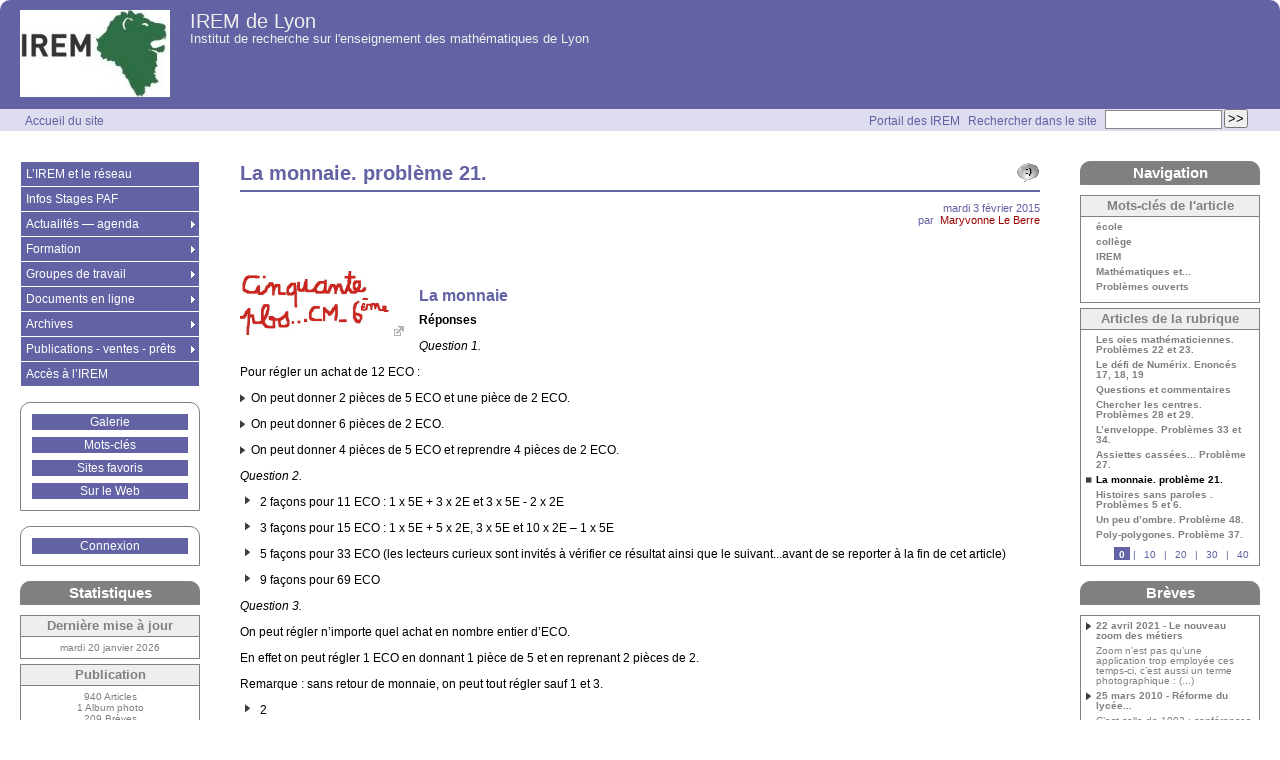

--- FILE ---
content_type: text/html; charset=utf-8
request_url: https://math.univ-lyon1.fr/IREM/spip.php?article724
body_size: 10967
content:
<!DOCTYPE html PUBLIC "-//W3C//DTD XHTML 1.0 Strict//EN" "http://www.w3.org/TR/xhtml1/DTD/xhtml1-strict.dtd">


<html xmlns="http://www.w3.org/1999/xhtml" xml:lang="fr" lang="fr" dir="ltr">
	<head>
<meta name="google-site-verification" content="nKMaVmMg9zawE1NW_NM4lpjdxKJuFetyg4bisqmNrwI" />
	
	<meta http-equiv="content-type" content="text/html; charset=utf-8" />
	<meta name="revisit-after" content="30 days" />
	<meta name="robots" content="index,follow" />
	<meta name="generator" content="SPIP 2.1.26 [21262] - Sarka-SPIP 3.0.4 [40664]" />
	<meta name="author" content="Formateurs IREM de Lyon" />
	<meta name="copyright" content="Copyright IREM de Lyon" />
	<meta name="distribution" content="global" />
	<meta name="description" content="La monnaie Réponses Question 1. Pour régler un achat de 12 ECO : On peut donner 2 pièces de 5 ECO et une pièce de 2 ECO. (...)" />
	<meta name="keywords" content="IREM, recherche, formation, enseignement, mathématiques, école, collège, lycée, lycée général, lycée technique, lycée professionnel, université, académie de Lyon" />

	
	
	
	
	<link rel="stylesheet" type="text/css" media="all" href="plugins/sarkaspip_3/css/raz.css" />
	
	<link rel="stylesheet" type="text/css" media="all" href="plugins/sarkaspip_3/css/layouts/layout13.css" />
	
	<link rel="stylesheet" type="text/css" media="all" href="prive/spip_style.css" />
	<link rel="stylesheet" type="text/css" media="all" href="squelettes-dist/spip_formulaires.css" />
	
<!-- ***** modif debut head 1 - Vincent FARGET - 28 janvier 2023 ***** -->
<link rel="stylesheet" type="text/css" media="all" href="https://math.univ-lyon1.fr/irem/spip.php?page=style.css" />
<!-- ***** modif fin head 1 - Vincent FARGET - 28 janvier 2023 ***** -->
	
	<link rel="stylesheet" href="plugins/sarkaspip_3/css/impression.css" type="text/css" media="print" />

	
	<link rel="shortcut icon" href="squelettes/images/favicon.ico" />
	
<!-- ***** modif debut head 2 - Vincent FARGET - 28 janvier 2023 ***** -->
<link rel="alternate" type="application/rss+xml" title="Syndiquer tout le site" href="https://math.univ-lyon1.fr/irem/spip.php?page=backend" />
<!-- ***** modif fin head 2 - Vincent FARGET - 28 janvier 2023 ***** -->
	

	<title>La monnaie. problème 21. - IREM de Lyon</title>
	
	
<!-- debut balise insert_head -->
	<link rel='stylesheet' type='text/css' media='all' href='extensions/porte_plume/css/barre_outils.css' />
<!-- debut modif head 11 --><link rel='stylesheet' type='text/css' media='all' href='https://math.univ-lyon1.fr/irem/spip.php?page=barre_outils_icones.css' /><!-- fin modif head 11 -->

<script src="prive/javascript/jquery.js" type="text/javascript"></script>

<script src="prive/javascript/jquery.form.js" type="text/javascript"></script>

<script src="prive/javascript/ajaxCallback.js" type="text/javascript"></script>

<script src="prive/javascript/jquery.cookie.js" type="text/javascript"></script>
<!-- insert_head --><!--[if lt IE 7]>
	<script src='extensions/msie_compat/javascript/jquery.ifixpng.js'></script>
	<script type='text/javascript'>//<![CDATA[
		jQuery.ifixpng('rien.gif');		
		function fixie() {
			jQuery('img').ifixpng();
		}
		$(document).ready(function() { fixie(); });
		onAjaxLoad(fixie);	
	//]]></script>
<![endif]-->
<!-- debut modif porte plume 1 -->
<script type='text/javascript' src='extensions/porte_plume/javascript/xregexp-min.js'></script>
<script type='text/javascript' src='extensions/porte_plume/javascript/jquery.markitup_pour_spip.js'></script>
<script type='text/javascript' src='extensions/porte_plume/javascript/jquery.previsu_spip.js'></script>
<script type='text/javascript' src='https://math.univ-lyon1.fr/irem/spip.php?page=porte_plume_start.js&amp;lang=fr'></script>
<!-- fin modif porte plume 1 -->
<!-- debut modif cfg.css 1 --><link rel="stylesheet" href="https://math.univ-lyon1.fr/irem/spip.php?page=cfg.css" type="text/css" media="all" /><!-- fin modif cfg.css 1--><script type="text/x-mathjax-config">MathJax.Hub.Config({tex2jax: {	inlineMath: [ ['$','$'] ],	processEscapes: true}});</script><script type="text/javascript" src="http://cdn.mathjax.org/mathjax/latest/MathJax.js?config=TeX-AMS_HTML"></script><!-- ***** SarkaSPIP head JS scripts ***** - modif debut - Vincent FARGET - 28 janvier 2023 --><script src="https://math.univ-lyon1.fr/irem/plugins/sarkaspip_3/scripts/menu_deroulant_vertical.js" type="text/javascript"></script><script src="https://math.univ-lyon1.fr/irem/plugins/sarkaspip_3/scripts/jcarousellite_1.0.1.js" type="text/javascript"></script><script src="https://math.univ-lyon1.fr/irem/plugins/sarkaspip_3/scripts/jquery.mousewheel.js" type="text/javascript"></script><script src="https://math.univ-lyon1.fr/irem/plugins/sarkaspip_3/scripts/jquery.corner.js" type="text/javascript"></script><script src="https://math.univ-lyon1.fr/irem/spip.php?page=sarkaspip_coins.js" type="text/javascript"></script><!-- ***** SarkaSPIP head JS scripts ***** - modif fin - Vincent FARGET - 28 janvier 2023 -->
<!-- fin balise insert_head -->
	
	</head>
<body dir="ltr">
<div id="container">
	<div id="header">
		
		<div class="bandeau_haut">	
	
	<div class="nav_bandeau">  
    	<!-- Navigation dans les langues -->
		
        <!-- Navigation dans les raccourcis -->
		
        <!-- Navigation dans les raccourcis -->
		
	</div>
	
	 
		
	
	<a class="site_logo" href="https://math.univ-lyon1.fr/irem" title="Accueil du site"><img class='spip_logos' alt="" src="local/cache-vignettes/L150xH87/siteon0-6bcb8.jpg" width='150' height='87' onmouseover="this.src='local/cache-vignettes/L150xH113/siteoff0-c4edb.jpg'" onmouseout="this.src='local/cache-vignettes/L150xH87/siteon0-6bcb8.jpg'" style='height:87px;width:150px;' /></a>
	<div class="site_nom">
		 
		   <h1><a href="https://math.univ-lyon1.fr/irem" title="Accueil du site">IREM de Lyon</a></h1>
		
	   <h2>Institut de recherche sur l'enseignement des mathématiques de Lyon</h2>
	</div>
	<br class="nettoyeur" />
	
</div>





<!-- ***** Bandeau chemin ***** - modif debut - Vincent FARGET - 28 janvier 2023 -->
<div class="bandeau_chemin">
<div class="recherche_chemin">
<div class="formulaire_spip formulaire_recherche" id="formulaire_recherche">
<form action="https://math.univ-lyon1.fr/irem/spip.php?page=recherche" method="get">
<div>
<input name="page" value="recherche" type="hidden" />
<label for="recherche">Rechercher&nbsp;:</label>
<input type="text" class="text" size="10" name="recherche" id="recherche" accesskey="4" /><input type="submit" class="submit" value="&gt;&gt;" title="Rechercher" />
</div>
</form>
</div>
<span><a href="http://www.univ-irem.fr/">Portail des IREM</a>&nbsp;Rechercher dans le site&nbsp;</span>
</div>
<div class="chemin">
<a href="https://math.univ-lyon1.fr/irem">Accueil du site</a>
</div>
</div>
</div>
<!-- ***** Bandeau chemin ***** - modif fin - Vincent FARGET - 28 janvier 2023 -->	</div>
	
	<div id="wrapper">
		<div id="content">
			
			<div id="article" class="article">
				
				<a class="fonction" id="voir_commentaires" href="#commentaires" title="Aucun commentaire"></a>			
		
	
	
	
	
	
	
	

	 
		<div class="crayon article-titre-724 titre"><h1>La monnaie. problème 21.</h1></div>
	
	
	<div class="description">
	 
		
	

	

	 
		<div class="cartouche">
		
		
		
		 
			
		
		mardi&nbsp;3 f&eacute;vrier 2015 <br />

		
		par &nbsp;<span class="vcard author"><a class="url fn spip_in" href="spip.php?auteur60">Maryvonne Le Berre</a></span> <br />

		
		

		
		
		
		
		
		
	</div>
		<br class="nettoyeur" />
		
	
		<div class="crayon article-chapo-724 chapo"><p><span class='spip_document_3103 spip_documents spip_documents_left' style='float:left;'>
		
		 
			<a href="http://math.univ-lyon1.fr/irem/spip.php?rubrique141" class="spip_out" title="accueilCM">
				<img src="IMG/jpg/accueilCM.jpg" width="150" height="64" alt="accueilCM" />
			</a>
		
		
		
		
	</span></p></div>
		<div class="crayon article-texte-724 texte"><h3 class="spip">La monnaie </h3>
<p><strong>Réponses</strong></p>

<p><i>Question 1.</i></p>

<p>Pour régler un achat de 12 ECO&nbsp;:</p>

<p><img src="squelettes-dist/puce.gif" width="8" height="11" class="puce" alt="-" />&nbsp;On peut donner 2 pièces de 5 ECO et une pièce de 2 ECO.</p>

<p><img src="squelettes-dist/puce.gif" width="8" height="11" class="puce" alt="-" />&nbsp;On peut donner 6 pièces de 2 ECO.</p>

<p><img src="squelettes-dist/puce.gif" width="8" height="11" class="puce" alt="-" />&nbsp;On peut donner 4 pièces de 5 ECO et reprendre 4 pièces de 2 ECO.</p>

<p><i>Question 2. </i></p>

<ul class="spip"><li> 2 façons pour 11 ECO&nbsp;: 1 x 5E + 3 x 2E et 3 x 5E - 2 x 2E</li></ul>
<ul class="spip"><li> 3 façons pour 15 ECO&nbsp;: 1 x 5E + 5 x 2E, 3 x 5E et 10 x 2E – 1 x 5E</li></ul>
<ul class="spip"><li> 5 façons pour 33 ECO (les lecteurs curieux sont invités à vérifier ce résultat ainsi que le suivant...avant de se reporter à la fin de cet article)</li></ul>
<ul class="spip"><li> 9 façons pour 69 ECO</li></ul>
<p><i>Question 3.</i></p>

<p>On peut régler n’importe quel achat en nombre entier d’ECO.</p>

<p>En effet on peut régler 1 ECO en donnant 1 pièce de 5 et en reprenant 2 pièces de 2.</p>

<p>Remarque&nbsp;: 
sans retour de monnaie, on peut tout régler sauf 1 et 3.</p>

<ul class="spip"><li> 2 </li><li> 4 = 2 + 2 </li><li> 5 </li><li> 6 = 2 + 2 + 2  </li><li> 7 =5 + 2 </li><li> 8 = 2 + 2 + 2 + 2  </li><li> 9 = 5 + 2 + 2 </li><li> 10 = 5 + 5 ...</li></ul>
<p><strong>Démarches possibles</strong></p>

<p><strong>Question 1&nbsp;:</strong></p>

<p>Elle a pour but d’attirer l’attention des élèves sur la solution &#171;&nbsp;avec échange&nbsp;&#187;, celle où on rend la monnaie. Il sera peut-être utile de se mettre d’accord sur le fait qu’on ne fait pas d’échanges &#171;&nbsp;inutiles&nbsp;&#187;, comme donner deux pièces de 5  et en récupérer une.</p>

<p>Avant de passer à la question 2, on peut laisser les élèves chercher des solutions avec des nombres de leur choix.</p>

<p><strong>Question 2</strong></p>

<p>Les nombres sont à adapter au niveau de la classe. Ce problème se prête à une recherche collective. On peut faire chercher les élèves par petits groupes dès le début.</p>

<p>Dans un premier temps, ils auront besoin de jouer avec les nombres pour s’approprier la situation. Après un petit temps de recherche, on peut mettre en commun les premières réponses trouvées, et les stratégies.</p>

<p><i> <strong>Exemples de stratégies</strong> </i></p>

<p>Par exemple, pour 33 Eco, des élèves peuvent utiliser les résultats trouvés pour 11 et tout multiplier  par 3.
Cela donne&nbsp;:
pour 11 :3 pièces de 5 et 9 pièces de 2, pour 33&nbsp;: 9 pièces de 5 avec rendu de 6 pièces de 2.
Mais cette dernière solution est discutable&nbsp;: 6 pièces de 2 cela fait 12 ECO, donc on a donné 2 pièces de 5 en trop. On peut la corriger en 7 pièces de 5 avec rendu de 1 pièce de 2.</p>

<p>En utilisant les résultats obtenus pour 15, on trouve pour 30 ECO, et il suffit d’ajouter une pièce de 5 et de récupérer une pièce de 2 pour obtenir 33.</p>

<p>2 +1 pièces de 5, 10-1 pièces de 2</p>

<p>6 +1 pièces de 5, -1 pièce de 2 (rendue)</p>

<p>20-1 pièces de 2, -1 pièce de 5 (rendue)</p>

<p><i> <strong>Importance d&#8217;une trace écrite</strong> </i></p>

<p>Une des difficultés que vont rencontrer les élèves sera de retrouver plusieurs fois la même solution sans s’en rendre compte. Or les élèves spontanément ne gardent pas de traces de leur recherche. Il faut inciter les élèves à noter leurs essais. On peut motiver cet effort par la participation à un affichage commun.</p>

<p>Pour être sûr d’avoir trouvé toutes les solutions, on peut examiner toutes les possibilités avec des pièces de 5.&nbsp;</p>

<p>1 pièce de 5&nbsp;?  5 + 28 = 33, on complète avec des pièces de 2.</p>

<p>On peut régler avec 3, 5 ou 7 pièces de 5, puisqu’à chaque fois il reste un nombre pair.</p>

<p>Peut-on régler seulement en pièces de 2&nbsp;? Oui car 33 + 5 = 38, on donne 19 pièces de 2 et on récupère une pièce de 5.</p>

<p>Et si l’on donne un nombre pair de pièces de 5, par exemple 4&nbsp;? Il reste alors 13 euros à régler, et cela va nécessiter soit de redonner 1 pièce de 5, soit d’en reprendre 1, et on retombe sur une des solutions déjà vues.</p>

<p>Résumons dans un tableau les solutions pour 33.</p>

<table class="spip">
<tr class='row_even'>
<td>Nombre de pièces de 5</td>
<td>Nombre de pièces de 2</td>
<td>Somme en pièces de 5</td>
<td>Somme en pièces de 2</td>
<td>A rendre</td></tr>
<tr class='row_odd'>
<td>0</td>
<td>19</td>
<td></td>
<td>38</td>
<td>5</td></tr>
<tr class='row_even'>
<td>1</td>
<td>14</td>
<td>5</td>
<td>28</td>
<td>0</td></tr>
<tr class='row_odd'>
<td>3</td>
<td>9</td>
<td>15</td>
<td>18</td>
<td>0</td></tr>
<tr class='row_even'>
<td>5</td>
<td>4</td>
<td>25</td>
<td>8</td>
<td>0</td></tr>
<tr class='row_odd'>
<td>7</td>
<td></td>
<td>35</td>
<td></td>
<td>2</td></tr>
</table>
<p>Voici les 9 solutions pour 69.</p>

<table class="spip">
<tr class='row_even'>
<td>Nombre de pièces de 5</td>
<td>Nombre de pièces de 2</td>
<td>Somme en pièces de 5</td>
<td>Somme en pièces de 2</td>
<td>A rendre</td></tr>
<tr class='row_odd'>
<td></td>
<td>37</td>
<td></td>
<td>74</td>
<td>5</td></tr>
<tr class='row_even'>
<td>1</td>
<td>32</td>
<td>5</td>
<td>64</td>
<td>0</td></tr>
<tr class='row_odd'>
<td>3</td>
<td>27</td>
<td>15</td>
<td>54</td>
<td>0</td></tr>
<tr class='row_even'>
<td>5</td>
<td>22</td>
<td>25</td>
<td>44</td>
<td>0</td></tr>
<tr class='row_odd'>
<td>7</td>
<td>17</td>
<td>35</td>
<td>34</td>
<td>0</td></tr>
<tr class='row_even'>
<td>9</td>
<td>12</td>
<td>45</td>
<td>24</td>
<td>0</td></tr>
<tr class='row_odd'>
<td>11</td>
<td>7</td>
<td>55</td>
<td>14</td>
<td>0</td></tr>
<tr class='row_even'>
<td>13</td>
<td>2</td>
<td>65</td>
<td>4</td>
<td>0</td></tr>
<tr class='row_odd'>
<td>15</td>
<td>0</td>
<td>75</td>
<td>0</td>
<td>6</td></tr>
</table></div>
		
		
		
		
		
		
		
		
		

		
		<br class="nettoyeur" />
	</div>				
				
					
				
				
				
				
				
				
							</div>

			
			 
				
				 
					<div class='ajaxbloc env-JqwcPJYrTxWJ6Bh4W64T9dlr49G69Jn0avxCS+6jvBcx9LGFCSV/06LtTQ4xiQdp4bDzmPEx3HZZB7w/MCj3upvZ0raScSchJQk4uQBNj0S3YkU1TVPG6kvE5armaHm49npUJEADnt8zeeL3l2/v7tUMG8F+HEZPZJJdTK7ID1JCLi0eKPxhbDyYz94B54Hn60//E6pFA+sAUlOzqSJKOTrVn2QRYg6oAVleTCw7xwc3tpRfxEQp'>

<div id="commentaires_article" class="commentaires">
 
	<a id="commentaires" name="commentaires" href="#commentaires"></a>
	 
	<a class="fonction" id="commenter" href="https://web3-math.univ-lyon1.fr/irem/spip.php?page=post&amp;id_article=724" title="Ajouter un commentaire"></a>
	
	<h2>
		Commentaires
	
	</h2>



</div>
</div><!-- ajaxbloc -->    			 
    			
    				
			
 			

		</div>
	</div>
	
	<div id="navigation">
		
		<div id="menu_rubriques" class="noisette menu_rub1">
	<ul class="menulist">

		<li>
			 <a href="spip.php?rubrique2">L’IREM et le réseau</a>
			
			
		
			
		
		</li>

		<li>
			 <a href="spip.php?rubrique156">Infos Stages PAF</a>
			
			
		
			
		
		</li>

		<li class="smenu">
			 <a href="spip.php?rubrique4">Actualités — agenda</a>
			
			
				<ul>
			
				<li class="smenu">
					 <a href="spip.php?rubrique32">Conférences, colloques...</a>
					
				 
					
				<ul>
			
				<li class="smenu">
					 <a href="spip.php?rubrique88">Diffusion</a>
					
				 
					
				<ul>
			
				<li>
					 <a href="spip.php?rubrique249">Congrès MaTh.en.JEANS 14-15 avril 2022</a>
					
				
					
				
					
				</li>
				
			
				<li>
					 <a href="spip.php?rubrique162">Congrès MATh.en.JEANS 2016</a>
					
				
					
				
					
				</li>
				
			
				<li>
					 <a href="spip.php?rubrique212">Congrès MATh.en.JEANS 2018</a>
					
				
					
				
					
				</li>
				
			
				<li>
					 <a href="spip.php?rubrique144">Congrès Math.en.Jeans 4-6 avril 2014</a>
					
				
					
				
					
				</li>
				
			
				<li>
					 <a href="spip.php?rubrique94">Cordées mathématiques</a>
					
				
					
				
					
				</li>
				
			
				</ul>
			
				</li>
				
			
				</ul>
			
				</li>
				
			
				</ul>
			
		 
		</li>

		<li class="smenu">
			 <a href="spip.php?rubrique7">Formation</a>
			
			
				<ul>
			
				<li>
					 <a href="spip.php?rubrique78">Agrégation interne</a>
					
				
					
				
					
				</li>
				
			
				<li>
					 <a href="spip.php?rubrique184">Stage « Apprendre des rallyes mathématiques »</a>
					
				
					
				
					
				</li>
				
			
				<li>
					 <a href="spip.php?rubrique73">Stage « Algorithmique »</a>
					
				
					
				
					
				</li>
				
			
				<li>
					 <a href="spip.php?rubrique77">Stage « Probabilités et statistique » pour l’ATSM</a>
					
				
					
				
					
				</li>
				
			
				<li class="smenu">
					 <a href="spip.php?rubrique42">Stages du PAF</a>
					
				 
					
				<ul>
			
				<li>
					 <a href="spip.php?rubrique134">Liste des stages IREM</a>
					
				
					
				
					
				</li>
				
			
				<li class="smenu">
					 <a href="spip.php?rubrique67">Documents des stages</a>
					
				 
					
				<ul>
			
				<li class="smenu">
					 <a href="spip.php?rubrique83">Stage "Evaluer des compétences au collège ?"</a>
					
				 
					
				<ul>
			
				<li>
					 <a href="spip.php?rubrique211">Stage 2017/2018</a>
					
				
					
				
					
				</li>
				
			
				<li>
					 <a href="spip.php?rubrique146">Stage Evaluer des compétences 2015-2016</a>
					
				
					
				
					
				</li>
				
			
				<li>
					 <a href="spip.php?rubrique180">Stages 2016/2017</a>
					
				
					
				
					
				</li>
				
			
				</ul>
			
				</li>
				
			
				<li class="smenu">
					 <a href="spip.php?rubrique82">Stage "Géométrie en début de collège"</a>
					
				 
					
				<ul>
			
				<li>
					 <a href="spip.php?rubrique84">expérimentation : documents proposés le troisième jour</a>
					
				
					
				
					
				</li>
				
			
				<li class="smenu">
					 <a href="spip.php?rubrique124">stage PES Géométrie Mars 2013</a>
					
				 
					
				<ul>
			
				<li>
					 <a href="spip.php?rubrique126">division février 2013</a>
					
				
					
				
					
				</li>
				
			
				<li>
					 <a href="spip.php?rubrique125">reproduire une figure</a>
					
				
					
				
					
				</li>
				
			
				</ul>
			
				</li>
				
			
				</ul>
			
				</li>
				
			
				<li>
					 <a href="spip.php?rubrique81">Stage "Grandeurs, mesures et proportionnalité"</a>
					
				
					
				
					
				</li>
				
			
				<li>
					 <a href="spip.php?rubrique71">Stage "Probabilités au collège"</a>
					
				
					
				
					
				</li>
				
			
				<li>
					 <a href="spip.php?rubrique92">Stage « le géomètre et le plasticien »</a>
					
				
					
				
					
				</li>
				
			
				<li class="smenu">
					 <a href="spip.php?rubrique68">Stage calcul mental</a>
					
				 
					
				<ul>
			
				<li>
					 <a href="spip.php?rubrique131">Documents de la formation</a>
					
				
					
				
					
				</li>
				
			
				<li>
					 <a href="spip.php?rubrique157">documents mutualisés le 2 avril</a>
					
				
					
				
					
				</li>
				
			
				</ul>
			
				</li>
				
			
				<li>
					 <a href="spip.php?rubrique232">Stage Geogebra et ses utilisations pour la classe (2019-2020)</a>
					
				
					
				
					
				</li>
				
			
				<li>
					 <a href="spip.php?rubrique115">Stages "décimaux"</a>
					
				
					
				
					
				</li>
				
			
				</ul>
			
				</li>
				
			
				</ul>
			
				</li>
				
			
				<li>
					 <a href="spip.php?rubrique59">SémIREM</a>
					
				
					
				
					
				</li>
				
			
				<li>
					 <a href="spip.php?rubrique166">Téléconférences, MOOC</a>
					
				
					
				
					
				</li>
				
			
				<li>
					 <a href="spip.php?rubrique222">Formation ISN</a>
					
				
					
				
					
				</li>
				
			
				</ul>
			
		 
		</li>

		<li class="smenu">
			 <a href="spip.php?rubrique1">Groupes de travail</a>
			
			
				<ul>
			
				<li>
					 <a href="spip.php?rubrique230">École</a>
					
				
					
				
					
				</li>
				
			
				<li class="smenu">
					 <a href="spip.php?rubrique158">Numatécol</a>
					
				 
					
				<ul>
			
				<li class="smenu">
					 <a href="spip.php?rubrique252">Art et géométrie aux cycles 3 et 4</a>
					
				 
					
				<ul>
			
				<li>
					 <a href="spip.php?rubrique255">Cycle 3</a>
					
				
					
				
					
				</li>
				
			
				<li class="smenu">
					 <a href="spip.php?rubrique264">Cycle 4</a>
					
				 
					
				<ul>
			
				<li>
					 <a href="spip.php?rubrique265">Activités de cinquième</a>
					
				
					
				
					
				</li>
				
			
				<li>
					 <a href="spip.php?rubrique267">Activités de quatrième</a>
					
				
					
				
					
				</li>
				
			
				</ul>
			
				</li>
				
			
				</ul>
			
				</li>
				
			
				<li>
					 <a href="spip.php?rubrique179">Coder du cycle 1 au cycle 4</a>
					
				
					
				
					
				</li>
				
			
				<li class="smenu">
					 <a href="spip.php?rubrique251">Coenseignement français/mathématiques</a>
					
				 
					
				<ul>
			
				<li>
					 <a href="spip.php?rubrique253">séquence 1 : des lettres et des chiffres</a>
					
				
					
				
					
				</li>
				
			
				<li>
					 <a href="spip.php?rubrique254">Séquence 2 : énigmes policières</a>
					
				
					
				
					
				</li>
				
			
				<li>
					 <a href="spip.php?rubrique256">séquence 3 : L’univers symbolique</a>
					
				
					
				
					
				</li>
				
			
				<li>
					 <a href="spip.php?rubrique257">Séquence 4 : Le problème</a>
					
				
					
				
					
				</li>
				
			
				<li>
					 <a href="spip.php?rubrique258">Séquence 5 : la presse</a>
					
				
					
				
					
				</li>
				
			
				</ul>
			
				</li>
				
			
				<li>
					 <a href="spip.php?rubrique263">Escape Game</a>
					
				
					
				
					
				</li>
				
			
				<li class="smenu">
					 <a href="spip.php?rubrique169">Géométrie dynamique du cycle 1 au cycle 3</a>
					
				 
					
				<ul>
			
				<li>
					 <a href="spip.php?rubrique170">cycle 1</a>
					
				
					
				
					
				</li>
				
			
				<li class="smenu">
					 <a href="spip.php?rubrique171">Cycle 2 et cycle 3</a>
					
				 
					
				<ul>
			
				<li>
					 <a href="spip.php?rubrique182">Thème 1 : se repérer et se déplacer sur un quadrillage</a>
					
				
					
				
					
				</li>
				
			
				<li>
					 <a href="spip.php?rubrique172">Thème 2 : Eléments de base</a>
					
				
					
				
					
				</li>
				
			
				<li>
					 <a href="spip.php?rubrique173">Thème 3 : polygones et polygones réguliers</a>
					
				
					
				
					
				</li>
				
			
				<li>
					 <a href="spip.php?rubrique174">Thème 4 : relations de perpendicularité et de parallélisme</a>
					
				
					
				
					
				</li>
				
			
				<li>
					 <a href="spip.php?rubrique175">Thème 5 : le cercle</a>
					
				
					
				
					
				</li>
				
			
				<li>
					 <a href="spip.php?rubrique177">Thème 7 : symétrie</a>
					
				
					
				
					
				</li>
				
			
				<li>
					 <a href="spip.php?rubrique178">Thème 8 : reproduction de figures et boites noires</a>
					
				
					
				
					
				</li>
				
			
				</ul>
			
				</li>
				
			
				</ul>
			
				</li>
				
			
				<li>
					 <a href="spip.php?rubrique223">mathcitymap</a>
					
				
					
				
					
				</li>
				
			
				<li>
					 <a href="spip.php?rubrique239">Rapports d’activité</a>
					
				
					
				
					
				</li>
				
			
				</ul>
			
				</li>
				
			
				<li class="smenu">
					 <a href="spip.php?rubrique10">Collège</a>
					
				 
					
				<ul>
			
				<li>
					 <a href="spip.php?rubrique119">Différenciation</a>
					
				
					
				
					
				</li>
				
			
				<li>
					 <a href="spip.php?rubrique248">Classe Puzzle - Jigsaw</a>
					
				
					
				
					
				</li>
				
			
				<li>
					 <a href="spip.php?rubrique218">Maths motivantes</a>
					
				
					
				
					
				</li>
				
			
				<li class="smenu">
					 <a href="spip.php?rubrique120">Construction du nombre</a>
					
				 
					
				<ul>
			
				<li>
					 <a href="spip.php?rubrique118">Publications</a>
					
				
					
				
					
				</li>
				
			
				</ul>
			
				</li>
				
			
				<li>
					 <a href="spip.php?rubrique121">Évaluation</a>
					
				
					
				
					
				</li>
				
			
				<li>
					 <a href="spip.php?rubrique164">Documents institutionnels</a>
					
				
					
				
					
				</li>
				
			
				<li>
					 <a href="spip.php?rubrique238">Compte rendus d’activité</a>
					
				
					
				
					
				</li>
				
			
				</ul>
			
				</li>
				
			
				<li class="smenu">
					 <a href="spip.php?rubrique19">DREAM</a>
					
				 
					
				<ul>
			
				<li>
					 <a href="spip.php?rubrique244">Rapports d’activité</a>
					
				
					
				
					
				</li>
				
			
				</ul>
			
				</li>
				
			
				<li class="smenu">
					 <a href="spip.php?rubrique161">Déplacements, algorithmique et programmation</a>
					
				 
					
				<ul>
			
				<li>
					 <a href="spip.php?rubrique235">Formation continue</a>
					
				
					
				
					
				</li>
				
			
				<li>
					 <a href="spip.php?rubrique233">Rapports d’activité</a>
					
				
					
				
					
				</li>
				
			
				<li>
					 <a href="spip.php?rubrique234">Divers</a>
					
				
					
				
					
				</li>
				
			
				</ul>
			
				</li>
				
			
				<li class="smenu">
					 <a href="spip.php?rubrique133">Sur le niveau lycée</a>
					
				 
					
				<ul>
			
				<li class="smenu">
					 <a href="spip.php?rubrique15">LP TICE</a>
					
				 
					
				<ul>
			
				<li>
					 <a href="spip.php?rubrique245">Rapports d’activité</a>
					
				
					
				
					
				</li>
				
			
				</ul>
			
				</li>
				
			
				<li class="smenu">
					 <a href="spip.php?rubrique159">Lycée</a>
					
				 
					
				<ul>
			
				<li>
					 <a href="spip.php?rubrique242">Rapports d’activité</a>
					
				
					
				
					
				</li>
				
			
				<li>
					 <a href="spip.php?rubrique243">Stages depuis 2019</a>
					
				
					
				
					
				</li>
				
			
				<li class="smenu">
					 <a href="spip.php?rubrique79">Groupe lycée AP</a>
					
				 
					
				<ul>
			
				<li>
					 <a href="spip.php?rubrique95">Compléments brochure A.P. interdisciplinaire</a>
					
				
					
				
					
				</li>
				
			
				</ul>
			
				</li>
				
			
				</ul>
			
				</li>
				
			
				<li>
					 <a href="spip.php?rubrique153">DNL maths-anglais</a>
					
				
					
				
					
				</li>
				
			
				<li class="smenu">
					 <a href="spip.php?rubrique96">Numérique au lycée (ex. ISN)</a>
					
				 
					
				<ul>
			
				<li>
					 <a href="spip.php?rubrique114">Des exemples de mini-projets</a>
					
				
					
				
					
				</li>
				
			
				<li>
					 <a href="spip.php?rubrique128">Exemples de contrôles</a>
					
				
					
				
					
				</li>
				
			
				<li>
					 <a href="spip.php?rubrique127">Exemples de cours et TD</a>
					
				
					
				
					
				</li>
				
			
				<li class="smenu">
					 <a href="spip.php?rubrique98">ISN partie privée</a>
					
				 
					
				<ul>
			
				<li>
					 <a href="spip.php?rubrique101">Compte-rendu réunion</a>
					
				
					
				
					
				</li>
				
			
				<li>
					 <a href="spip.php?rubrique107">Evaluations</a>
					
				
					
				
					
				</li>
				
			
				<li>
					 <a href="spip.php?rubrique102">Le binaire</a>
					
				
					
				
					
				</li>
				
			
				<li>
					 <a href="spip.php?rubrique104">Le HTML</a>
					
				
					
				
					
				</li>
				
			
				<li>
					 <a href="spip.php?rubrique105">Les booléens</a>
					
				
					
				
					
				</li>
				
			
				<li>
					 <a href="spip.php?rubrique112">Les entiers signés. Addition en binaire</a>
					
				
					
				
					
				</li>
				
			
				<li>
					 <a href="spip.php?rubrique111">Les images</a>
					
				
					
				
					
				</li>
				
			
				<li>
					 <a href="spip.php?rubrique103">Planning et cahier de textes</a>
					
				
					
				
					
				</li>
				
			
				<li>
					 <a href="spip.php?rubrique106">Tris algos</a>
					
				
					
				
					
				</li>
				
			
				</ul>
			
				</li>
				
			
				<li>
					 <a href="spip.php?rubrique129">Liens externes</a>
					
				
					
				
					
				</li>
				
			
				</ul>
			
				</li>
				
			
				</ul>
			
				</li>
				
			
				<li class="smenu">
					 <a href="spip.php?rubrique17">Lycée-université</a>
					
				 
					
				<ul>
			
				<li>
					 <a href="spip.php?rubrique23">Des chercheurs dans les classes !</a>
					
				
					
				
					
				</li>
				
			
				<li>
					 <a href="spip.php?rubrique87">MathC2+</a>
					
				
					
				
					
				</li>
				
			
				<li class="smenu">
					 <a href="spip.php?rubrique26">Transition lycée-université</a>
					
				 
					
				<ul>
			
				<li>
					 <a href="spip.php?rubrique34">Espace privé</a>
					
				
					
				
					
				</li>
				
			
				</ul>
			
				</li>
				
			
				</ul>
			
				</li>
				
			
				<li class="smenu">
					 <a href="spip.php?rubrique160">Projets européens</a>
					
				 
					
				<ul>
			
				<li>
					 <a href="spip.php?rubrique247">Erasmus+ &lt; colette/&gt; 09/20-08/23</a>
					
				
					
				
					
				</li>
				
			
				<li>
					 <a href="spip.php?rubrique186">Erasmus+ DrIVE-MATH 09/17-08/20</a>
					
				
					
				
					
				</li>
				
			
				<li class="smenu">
					 <a href="spip.php?rubrique227">Erasmus+ InnoMath 09/19-08/21</a>
					
				 
					
				<ul>
			
				<li>
					 <a href="spip.php?rubrique246">Webcams mathématiques</a>
					
				
					
				
					
				</li>
				
			
				</ul>
			
				</li>
				
			
				<li>
					 <a href="spip.php?rubrique261">Erasmus+ Math4Sustainability 01/25-12/27</a>
					
				
					
				
					
				</li>
				
			
				<li>
					 <a href="spip.php?rubrique229">Erasmus+ MoMaTrE  09/17-08/20 et MaSCE³ 09/19-08/22-</a>
					
				
					
				
					
				</li>
				
			
				<li>
					 <a href="spip.php?rubrique260">Erasmus+ Myths &amp; Maths 01/24-12/25</a>
					
				
					
				
					
				</li>
				
			
				</ul>
			
				</li>
				
			
				<li class="smenu">
					 <a href="spip.php?rubrique14">Mathématiques dynamiques</a>
					
				 
					
				<ul>
			
				<li>
					 <a href="spip.php?rubrique240">Rapports d’activité</a>
					
				
					
				
					
				</li>
				
			
				<li>
					 <a href="spip.php?rubrique241">Stages</a>
					
				
					
				
					
				</li>
				
			
				</ul>
			
				</li>
				
			
				<li class="smenu">
					 <a href="spip.php?rubrique6">36 élèves, 36 calculatrices</a>
					
				 
					
				<ul>
			
				<li>
					 <a href="spip.php?rubrique185">Mode Examen</a>
					
				
					
				
					
				</li>
				
			
				<li>
					 <a href="spip.php?rubrique51">Prise en main</a>
					
				
					
				
					
				</li>
				
			
				<li>
					 <a href="spip.php?rubrique237">Python</a>
					
				
					
				
					
				</li>
				
			
				<li class="smenu">
					 <a href="spip.php?rubrique43">36x36 privé</a>
					
				 
					
				<ul>
			
				<li class="smenu">
					 <a href="spip.php?rubrique44">fiches définitives</a>
					
				 
					
				<ul>
			
				<li>
					 <a href="spip.php?rubrique56">fiches à finir de décliner (déjà en ligne)</a>
					
				
					
				
					
				</li>
				
			
				</ul>
			
				</li>
				
			
				<li>
					 <a href="spip.php?rubrique52">Fiches en attente</a>
					
				
					
				
					
				</li>
				
			
				<li>
					 <a href="spip.php?rubrique53">fiches en cours</a>
					
				
					
				
					
				</li>
				
			
				<li>
					 <a href="spip.php?rubrique65">Formulaire 36x36 (expérimental)</a>
					
				
					
				
					
				</li>
				
			
				<li class="smenu">
					 <a href="spip.php?rubrique48">Outils</a>
					
				 
					
				<ul>
			
				<li>
					 <a href="spip.php?rubrique55">Comptes rendus</a>
					
				
					
				
					
				</li>
				
			
				</ul>
			
				</li>
				
			
				</ul>
			
				</li>
				
			
				<li>
					 <a href="spip.php?rubrique46">Statistiques et Probabilités</a>
					
				
					
				
					
				</li>
				
			
				<li>
					 <a href="spip.php?rubrique45">Fonctions</a>
					
				
					
				
					
				</li>
				
			
				<li>
					 <a href="spip.php?rubrique47">Suites numériques</a>
					
				
					
				
					
				</li>
				
			
				<li>
					 <a href="spip.php?rubrique74">Algorithmique</a>
					
				
					
				
					
				</li>
				
			
				<li>
					 <a href="spip.php?rubrique75">Kit de survie</a>
					
				
					
				
					
				</li>
				
			
				<li>
					 <a href="spip.php?rubrique76">Calcul formel</a>
					
				
					
				
					
				</li>
				
			
				<li>
					 <a href="spip.php?rubrique147">Listes et Matrices</a>
					
				
					
				
					
				</li>
				
			
				</ul>
			
				</li>
				
			
				<li class="smenu">
					 <a href="spip.php?rubrique20">Rallye</a>
					
				 
					
				<ul>
			
				<li>
					 <a href="spip.php?rubrique219">MathCityMap : Les projets Erasmus+ MoMaTrE et MaSCE³</a>
					
				
					
				
					
				</li>
				
			
				<li>
					 <a href="spip.php?rubrique38">Rallye privé</a>
					
				
					
				
					
				</li>
				
			
				</ul>
			
				</li>
				
			
				<li class="smenu">
					 <a href="spip.php?rubrique99">Jeux</a>
					
				 
					
				<ul>
			
				<li>
					 <a href="spip.php?rubrique250">Avec des jeux de société</a>
					
				
					
				
					
				</li>
				
			
				<li>
					 <a href="spip.php?rubrique262">FabLab Matériel</a>
					
				
					
				
					
				</li>
				
			
				<li>
					 <a href="spip.php?rubrique259">Jeux d’appariement</a>
					
				
					
				
					
				</li>
				
			
				</ul>
			
				</li>
				
			
				<li class="smenu">
					 <a href="spip.php?rubrique132">Groupes ayant  arrêté leurs activités</a>
					
				 
					
				<ul>
			
				<li class="smenu">
					 <a href="spip.php?rubrique143">TRaAM Problèmes ouverts</a>
					
				 
					
				<ul>
			
				<li class="smenu">
					 <a href="spip.php?rubrique148">Exposition 2000 année des mathématiques à Lyon</a>
					
				 
					
				<ul>
			
				<li>
					 <a href="spip.php?rubrique149">Les problèmes des TCL</a>
					
				
					
				
					
				</li>
				
			
				</ul>
			
				</li>
				
			
				</ul>
			
				</li>
				
			
				<li>
					 <a href="spip.php?rubrique154">50 problèmes (et plus si affinités...)</a>
					
				
					
				
					
				</li>
				
			
				<li>
					 <a href="spip.php?rubrique12">Environnements Numériques de Travail (ENT)</a>
					
				
					
				
					
				</li>
				
			
				<li>
					 <a href="spip.php?rubrique9">L’expérimental en mathématiques</a>
					
				
					
				
					
				</li>
				
			
				<li>
					 <a href="spip.php?rubrique13">Feuille @ problèmes</a>
					
				
					
				
					
				</li>
				
			
				<li>
					 <a href="spip.php?rubrique69">Matisu</a>
					
				
					
				
					
				</li>
				
			
				<li>
					 <a href="spip.php?rubrique108">Club de mathématiques</a>
					
				
					
				
					
				</li>
				
			
				<li class="smenu">
					 <a href="spip.php?rubrique37">Démarche d’investigation (et épreuve pratique)</a>
					
				 
					
				<ul>
			
				<li>
					 <a href="spip.php?rubrique58">Activités TICE pour la classe</a>
					
				
					
				
					
				</li>
				
			
				<li class="smenu">
					 <a href="spip.php?rubrique24">Espace privé EPM</a>
					
				 
					
				<ul>
			
				<li>
					 <a href="spip.php?rubrique31">Analyse de sujets</a>
					
				
					
				
					
				</li>
				
			
				<li>
					 <a href="spip.php?rubrique29">Comptes rendus</a>
					
				
					
				
					
				</li>
				
			
				<li>
					 <a href="spip.php?rubrique30">Divers documents</a>
					
				
					
				
					
				</li>
				
			
				<li class="smenu">
					 <a href="spip.php?rubrique27">Documents définitifs</a>
					
				 
					
				<ul>
			
				<li>
					 <a href="spip.php?rubrique36">Documents des stages lyonnais</a>
					
				
					
				
					
				</li>
				
			
				</ul>
			
				</li>
				
			
				<li>
					 <a href="spip.php?rubrique28">Propositions de TP</a>
					
				
					
				
					
				</li>
				
			
				</ul>
			
				</li>
				
			
				<li>
					 <a href="spip.php?rubrique41">Mutualisation : groupe lyonnais</a>
					
				
					
				
					
				</li>
				
			
				</ul>
			
				</li>
				
			
				<li class="smenu">
					 <a href="spip.php?rubrique63">Astronomie</a>
					
				 
					
				<ul>
			
				<li>
					 <a href="spip.php?rubrique64">Espace restreint astronomie</a>
					
				
					
				
					
				</li>
				
			
				</ul>
			
				</li>
				
			
				<li>
					 <a href="spip.php?rubrique165">EpsilonWriter</a>
					
				
					
				
					
				</li>
				
			
				</ul>
			
				</li>
				
			
				</ul>
			
		 
		</li>

		<li class="smenu">
			 <a href="spip.php?rubrique62">Documents en ligne</a>
			
			
				<ul>
			
				<li>
					 <a href="spip.php?rubrique217">Construire les nouveaux nombres au cycle 3. Fractions et décimaux&nbsp;(...)</a>
					
				
					
				
					
				</li>
				
			
				<li class="smenu">
					 <a href="spip.php?rubrique137">La géométrie plane du cycle 3 au collège, trois modules de formation</a>
					
				 
					
				<ul>
			
				<li>
					 <a href="spip.php?rubrique138">Accès restreint</a>
					
				
					
				
					
				</li>
				
			
				</ul>
			
				</li>
				
			
				<li>
					 <a href="spip.php?rubrique220">Ressources collaboratives : Construire des nouveaux nombres au cycle&nbsp;(...)</a>
					
				
					
				
					
				</li>
				
			
				<li>
					 <a href="spip.php?rubrique168">Documents Journées Nationales APMEP LYON 2016</a>
					
				
					
				
					
				</li>
				
			
				<li class="smenu">
					 <a href="spip.php?rubrique140">50 problèmes (et plus si affinités)</a>
					
				 
					
				<ul>
			
				<li>
					 <a href="spip.php?rubrique141">Du CM à la sixième...50 problèmes (et plus si affinités)</a>
					
				
					
				
					
				</li>
				
			
				</ul>
			
				</li>
				
			
				</ul>
			
		 
		</li>

		<li class="smenu">
			 <a href="spip.php?rubrique8">Archives</a>
			
			
				<ul>
			
				<li>
					 <a href="spip.php?rubrique33">Les vendredis de l’IREM</a>
					
				
					
				
					
				</li>
				
			
				<li>
					 <a href="spip.php?rubrique228">Rallye mathématique</a>
					
				
					
				
					
				</li>
				
			
				</ul>
			
		 
		</li>

		<li class="smenu">
			 <a href="spip.php?rubrique5">Publications - ventes - prêts</a>
			
			
				<ul>
			
				<li class="smenu">
					 <a href="spip.php?rubrique187">Construire les nouveaux nombres au cycle 3. Fractions et décimaux&nbsp;(...)</a>
					
				 
					
				<ul>
			
				<li>
					 <a href="spip.php?rubrique214">Où vous procurer l’ouvrage ?</a>
					
				
					
				
					
				</li>
				
			
				<li>
					 <a href="spip.php?rubrique196">Sommaire de l’ouvrage</a>
					
				
					
				
					
				</li>
				
			
				<li>
					 <a href="spip.php?rubrique210">Aperçu de l’ouvrage</a>
					
				
					
				
					
				</li>
				
			
				<li>
					 <a href="spip.php?rubrique197">Tableaux récapitulatifs des annexes</a>
					
				
					
				
					
				</li>
				
			
				<li>
					 <a href="spip.php?rubrique198">Débuter avec les fractions</a>
					
				
					
				
					
				</li>
				
			
				<li>
					 <a href="spip.php?rubrique201">Construire le nombre décimal</a>
					
				
					
				
					
				</li>
				
			
				<li>
					 <a href="spip.php?rubrique203">Découvrir la fraction quotient</a>
					
				
					
				
					
				</li>
				
			
				<li>
					 <a href="spip.php?rubrique204">Enrichir la multiplication</a>
					
				
					
				
					
				</li>
				
			
				<li>
					 <a href="spip.php?rubrique209">Crédits</a>
					
				
					
				
					
				</li>
				
			
				<li>
					 <a href="spip.php?rubrique216">Un partenariat Réseau Canopé / Irem de Lyon</a>
					
				
					
				
					
				</li>
				
			
				<li>
					 <a href="spip.php?rubrique208">Mentions légales</a>
					
				
					
				
					
				</li>
				
			
				</ul>
			
				</li>
				
			
				</ul>
			
		 
		</li>

		<li>
			 <a href="spip.php?rubrique21">Accès à l’IREM</a>
			
			
		
			
		
		</li>

	</ul> <!-- menulist -->
</div> <!-- menu_rub1 -->


 
	<div id="menu_raccourcis" class="noisette nav2"><ul>
	




<!-- ici -- debut 1 -->
 
<!--		<li class="raccourci_nav1"><a href="https://web3-math.univ-lyon1.fr/irem/spip.php?page=galerie&amp;id_rubrique=215">Galerie</a></li>-->
<li class="raccourci_nav1"><a href="https://math.univ-lyon1.fr/irem/spip.php?page=galerie&amp;id_rubrique=215">Galerie</a></li>
		
<!--<li class="raccourci_nav1"><a href="https://math.univ-lyon1.fr/irem/spip.php?page=galerie&amp;id_rubrique=215">Galerie</a></li>-->
<!-- ici -- fin 1 -->





<!-- ici -- debut 2 -->

<!--		<li class="raccourci_nav1"><a href="https://web3-math.univ-lyon1.fr/irem/spip.php?page=mot">Mots-cl&eacute;s</a></li>-->
<li class="raccourci_nav1"><a href="https://math.univ-lyon1.fr/irem/spip.php?page=mot">Mots-cl&eacute;s</a></li>
		
<!-- ici -- fin 2 -->


<!-- ici -- debut 3 -->

<!--	<li class="raccourci_nav1"><a href="https://web3-math.univ-lyon1.fr/irem/spip.php?page=herbier">Sites favoris</a></li>-->
<li class="raccourci_nav1"><a href="https://math.univ-lyon1.fr/irem/spip.php?page=herbier">Sites favoris</a></li>
		
<!-- ici -- fin 3 -->


<!-- ici -- debut 4 -->

<!--		<li class="raccourci_nav1"><a href="https://web3-math.univ-lyon1.fr/irem/spip.php?page=site">Sur le Web</a></li>-->
<li class="raccourci_nav1"><a href="https://math.univ-lyon1.fr/irem/spip.php?page=site">Sur le Web</a></li>
		
<!-- ici -- fin 4 -->




 
	</ul>
</div>
 
	<div id="nav_visiteur" class="noisette nav2">
	<ul>
		
		 
			
		
		
		
			
		
		
		
		 
			
<!-- ici -- debut login 1 -->
<li class="raccourci_nav1"><a href="https://math.univ-lyon1.fr/irem/spip.php?page=login-public&url=./">Connexion</a></li>
<!-- ici -- fin login 1 -->
		</ul>
		
		
</div>

















 
	



 
	<div id="noisette_statistiques" class="noisette">
	<h1 class="intitule">Statistiques</h1>
	<div class="contenu">
		
			<h2 class="titre_bloc">Derni&egrave;re mise &agrave; jour</h2>
		
			<div class="texte">mardi&nbsp;20 janvier 2026</div>
		
		
	</div>

	<div class="contenu">
		<h2 class="titre_bloc">Publication</h2>
		<div class="texte">
			                                                                                                                                                                                                                                                                                                                                                                                                                                                                                                                                                                                                                                                                                                                                                                                                                                                                                                                                                                             
				940 Articles<br />
			  
				1 Album photo<br />
			                                                                                                                                                                                                                  
				209 Br&egrave;ves<br />
			                                                             
				60 Sites Web<br />
			                                                                                                                                       
				134 Auteurs<br />
		</div>
	</div>
	
	<div class="contenu">
		<h2 class="titre_bloc">Visites</h2>
		<div class="texte">
			404&nbsp;aujourd'hui<br />
			561&nbsp;hier<br />
			2438860&nbsp;depuis le d&eacute;but<br />
			
			 
				18&nbsp;visiteurs actuellement connect&eacute;s
			
		</div>
	</div>
</div>



 
	<div id="noisette_badges" class="noisette">
	<div class="badges">
		
		
		 
			<a id="logo_sarkaspip" href="http://www.sarka-spip.net" title="Squelette">&nbsp;</a>
		
		 
			<a id="logo_spip" href="http://spip.net" title="Site r&eacute;alis&eacute; avec SPIP">&nbsp;</a>
		
		
		<br class="nettoyeur" />
	</div>
</div>	</div>
	
	<div id="extra">
		
		<div id="noisette_navigation" class="noisette">
	<h1 class="intitule">Navigation</h1>
		
		<div class="contenu">
		<h2 class="titre_bloc">Mots-cl&eacute;s de l'article</h2>
		<div class="liste"><ul>

			<li><a class="titre" href="spip.php?mot25" title="Rechercher tous les objets li&eacute;s &agrave; ce mot-cl&eacute;">
					école
			</a></li>

			<li><a class="titre" href="spip.php?mot26" title="Rechercher tous les objets li&eacute;s &agrave; ce mot-cl&eacute;">
					collège
			</a></li>

			<li><a class="titre" href="spip.php?mot24" title="Rechercher tous les objets li&eacute;s &agrave; ce mot-cl&eacute;">
					IREM
			</a></li>

			<li><a class="titre" href="spip.php?mot33" title="Rechercher tous les objets li&eacute;s &agrave; ce mot-cl&eacute;">
					Mathématiques et...
			</a></li>

			<li><a class="titre" href="spip.php?mot8" title="Rechercher tous les objets li&eacute;s &agrave; ce mot-cl&eacute;">
					Problèmes ouverts
			</a></li>

		</ul></div>
	</div> <!-- Fin contenu -->		
		<div class='ajaxbloc env-TnIKPJYrTyxtLYOyT0jnUoHdg/wZzFzIdv2tg8QgNo4sM+6bKrx52fXoyqdCGzMw3yZRVVuvR6FN25qEmVHCUTv3fvaT6r6oTqLGrAsScb+00ToLzk0OOLVR+SUp5JPEkEjPw7ZVkyA5R3yO7ibjMiIf7EaXaiAW6v/tIobZAqAPoaaM/t9th9Nxkao='>




	
	<a name='pagination_article_rubrique_numerotes' id='pagination_article_rubrique_numerotes'></a>
	<div class="contenu">
		<h2 class="titre_bloc">Articles de la rubrique</h2>
		<div class="liste"><ul>
	
			<li><a class="titre" href="spip.php?article686" title="Se rendre sur la page de cet article">
				Les oies mathématiciennes. Problèmes 22 et 23.
			</a></li>
	
			<li><a class="titre" href="spip.php?article666" title="Se rendre sur la page de cet article">
				Le défi de Numérix. Enoncés 17, 18, 19 
			</a></li>
	
			<li><a class="titre" href="spip.php?article674" title="Se rendre sur la page de cet article">
				Questions et commentaires
			</a></li>
	
			<li><a class="titre" href="spip.php?article721" title="Se rendre sur la page de cet article">
				Chercher les centres. Problèmes 28 et 29.
			</a></li>
	
			<li><a class="titre" href="spip.php?article722" title="Se rendre sur la page de cet article">
				L&#8217;enveloppe. Problèmes 33 et 34.
			</a></li>
	
			<li><a class="titre" href="spip.php?article723" title="Se rendre sur la page de cet article">
				Assiettes cassées... Problème 27.
			</a></li>
	
			<li><span class="titre">
				La monnaie. problème 21.
			</span></li>
	
			<li><a class="titre" href="spip.php?article725" title="Se rendre sur la page de cet article">
				Histoires sans paroles . Problèmes 5 et 6.
			</a></li>
	
			<li><a class="titre" href="spip.php?article732" title="Se rendre sur la page de cet article">
				Un peu d&#8217;ombre. Problème 48.
			</a></li>
	
			<li><a class="titre" href="spip.php?article733" title="Se rendre sur la page de cet article">
				Poly-polygones. Problème 37.
			</a></li>
	
		</ul></div>
		<div class="pagination"><span class="on">0</span>
	|

 <a href='spip.php?article724&amp;debut_article_rubrique_numerotes=10#pagination_article_rubrique_numerotes' class='lien_pagination' rel='nofollow'>10</a>
	|

 <a href='spip.php?article724&amp;debut_article_rubrique_numerotes=20#pagination_article_rubrique_numerotes' class='lien_pagination' rel='nofollow'>20</a>
	|

 <a href='spip.php?article724&amp;debut_article_rubrique_numerotes=30#pagination_article_rubrique_numerotes' class='lien_pagination' rel='nofollow'>30</a>
	|

 <a href='spip.php?article724&amp;debut_article_rubrique_numerotes=40#pagination_article_rubrique_numerotes' class='lien_pagination' rel='nofollow'>40</a></div>
	</div>
	

		
</div><!-- ajaxbloc -->		
		</div>


















	









 
	 
			



 
	

 <div id="noisette_breves" class="noisette">
		<h1><a class="intitule" href="https://math.univ-lyon1.fr/irem/spip.php?page=breve">Br&egrave;ves</a></h1>
		 <div class="contenu mixte">

		<h2><a class="titre" href="spip.php?breve208" title="Voir la br&egrave;ve compl&egrave;te">
		22 avril 2021&nbsp;-&nbsp;Le nouveau zoom des métiers
	</a></h2>
	<div class="introduction">Zoom n’est pas qu’une application trop employée ces temps-ci, c’est aussi un terme photographique :&nbsp;(...)</div>

		<h2><a class="titre" href="spip.php?breve91" title="Voir la br&egrave;ve compl&egrave;te">
		25 mars 2010&nbsp;-&nbsp;Réforme du lycée...
	</a></h2>
	<div class="introduction">C’est celle de 1902 : conférences de

 Henri Poincaré,

 Émile Borel.

Références mentionnées par&nbsp;(...)</div>

		<h2><a class="titre" href="spip.php?breve87" title="Voir la br&egrave;ve compl&egrave;te">
		21 f&eacute;vrier 2010&nbsp;-&nbsp;Preuve avec mots&nbsp;: 2+11-1=12
	</a></h2>
	<div class="introduction">En contrepoint des « preuves sans mots », Art Benjamin le mathémagicien propose une preuve avec&nbsp;(...)</div>

		<h2><a class="titre" href="spip.php?breve82" title="Voir la br&egrave;ve compl&egrave;te">
		4 f&eacute;vrier 2010&nbsp;-&nbsp;Feuille @ problèmes
	</a></h2>
	<div class="introduction">Le numéro 16 de la feuille à problèmes vient de sortir. Son thème : algorithmes.</div>

		<h2><a class="titre" href="spip.php?breve80" title="Voir la br&egrave;ve compl&egrave;te">
		22 janvier 2010&nbsp;-&nbsp;Statistiques sur l&#8217;Éducation nationale
	</a></h2>
	<div class="introduction">De nombreux chiffres sur l’enseignement et l’éducation en France et en Europe compilés sur le site&nbsp;(...)</div>

		 </div>
	</div> <div id="noisette_sites" class="noisette">
		<h1><a class="intitule" href="https://math.univ-lyon1.fr/irem/spip.php?page=site">Sur le Web</a></h1>
		<div class="contenu mixte">

		<h2><a class="titre" href="https://interstices.info/a-glisser-sous-le-sapin-nos-recommandations-de-noel-2025/" title=")i( interstices">D&eacute;cembre 2025 - À glisser sous le sapin : nos recommandations de Noël 2025 !</a></h2>

		<h2><a class="titre" href="https://interstices.info/sous-le-capot-de-lexponentiation-rapide-la-mecanique-du-square-and-multiply/" title=")i( interstices">D&eacute;cembre 2025 - Sous le capot de l’exponentiation rapide : la mécanique du square-and-multiply</a></h2>

		<h2><a class="titre" href="https://interstices.info/la-vie-artificielle-comme-banc-dessai-pour-levolution-moleculaire/" title=")i( interstices">Octobre 2025 - La vie artificielle comme banc d’essai pour l’évolution moléculaire</a></h2>

		<h2><a class="titre" href="https://interstices.info/peut-on-quantifier-limportance-du-peripherique-parisien/" title=")i( interstices">Octobre 2025 - Peut-on quantifier l’importance du périphérique parisien ?</a></h2>

		<h2><a class="titre" href="https://interstices.info/comment-decouper-le-gateau-ou-la-repartition-equitable-de-ressources/" title=")i( interstices">Septembre 2025 - Comment découper le gâteau ? Ou la répartition équitable de ressources</a></h2>

		</div>
	</div>	</div>
	
	<div id="footer">
		
		<div class="pied_bas">

	<div class="copyright">&copy;&nbsp;2005-2026&nbsp;IREM de Lyon</div>	<div class="credits"><a href="https://math.univ-lyon1.fr/irem/spip.php?page=plan&amp;tri=par_rubrique">Plan du site</a>&nbsp;|&nbsp;Université Lyon 1 – Académie de Lyon&nbsp;|&nbsp;<a href="#header" title="Retour en haut de la page" rel="nofollow">Haut &uarr;</a></div>	

</div>

<!-- debut modif cron 1 --><!-- SPIP-CRON modifie --><div style="background-image: url('https://math.univ-lyon1.fr/irem/spip.php?action=cron');"></div><!-- fin modif cron 1 -->	</div>

</div>
</body>
</html>


